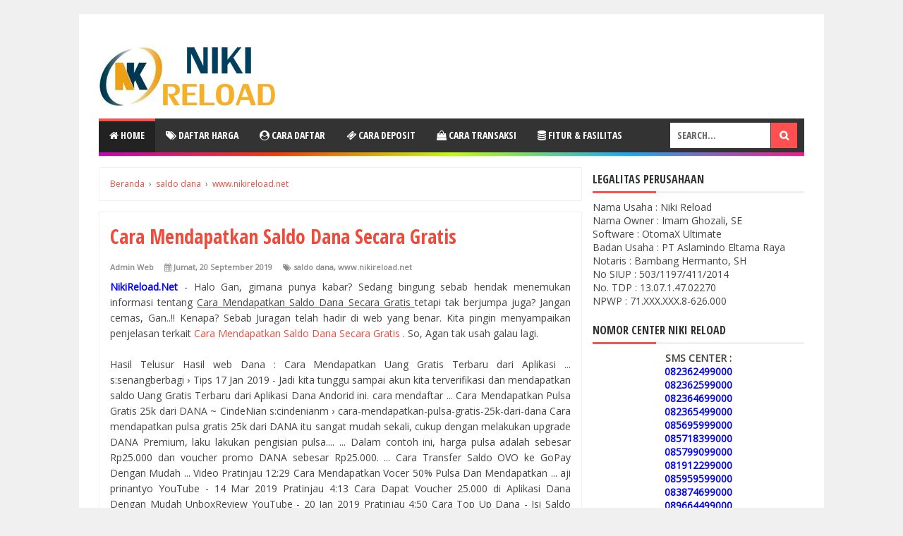

--- FILE ---
content_type: text/javascript; charset=UTF-8
request_url: https://www.nikireload.net/feeds/posts/summary/-/saldo%20dana?alt=json-in-script&orderby=updated&start-index=95&max-results=5&callback=showRelatedPost
body_size: 2559
content:
// API callback
showRelatedPost({"version":"1.0","encoding":"UTF-8","feed":{"xmlns":"http://www.w3.org/2005/Atom","xmlns$openSearch":"http://a9.com/-/spec/opensearchrss/1.0/","xmlns$blogger":"http://schemas.google.com/blogger/2008","xmlns$georss":"http://www.georss.org/georss","xmlns$gd":"http://schemas.google.com/g/2005","xmlns$thr":"http://purl.org/syndication/thread/1.0","id":{"$t":"tag:blogger.com,1999:blog-8606185068442491040"},"updated":{"$t":"2024-11-08T07:42:08.291-08:00"},"category":[{"term":"www.nikireload.net"},{"term":"Niki Reload"},{"term":"Pulsa Murah"},{"term":"PT Aslamindo Eltama Raya"},{"term":"Aris Budiono"},{"term":"Paket Internet"},{"term":"saldo grab"},{"term":"Bayar PDAM"},{"term":"bayar tagihan"},{"term":"saldo dana"},{"term":"saldo linkaja"},{"term":"saldo e-toll"},{"term":"Bisnis Kuota"},{"term":"bayar listrik"},{"term":"bayar pln"},{"term":"Paket Data"},{"term":"Transaksi Pulsa"},{"term":"Grosir Pulsa"},{"term":"Sumatera Utara"},{"term":"Papua"},{"term":"Jakarta"},{"term":"pulsa elektrik"},{"term":"Jualan Kuota"},{"term":"Pusat Pulsa"},{"term":"loket pembayaran"},{"term":"loket ppob"},{"term":"Jawa Timur"},{"term":"Nusa Tenggara Timur"},{"term":"Jawa Tengah"},{"term":"Sulawesi Selatan"},{"term":"Aceh"},{"term":"Jawa Barat"},{"term":"Sulawesi Tenggara"},{"term":"Sumatera Barat"},{"term":"Sumatera Selatan"},{"term":"Kalimantan Tengah"},{"term":"Lampung"},{"term":"Sulawesi Utara"},{"term":"Kalimantan Selatan"},{"term":"Pulsa Data"},{"term":"NikiReload.Net"},{"term":"Sulawesi Tengah"},{"term":"Kalimantan Barat"},{"term":"Papua Barat"},{"term":"Banten"},{"term":"Riau"},{"term":"Jambi"},{"term":"Maluku"},{"term":"Nusa Tenggara Barat"},{"term":"Bengkulu"},{"term":"Maluku Utara"},{"term":"Kalimantan Timur"},{"term":"niki pulsa"},{"term":"usaha pulsa"},{"term":"www.NikiPulsa.net"},{"term":"Bali"},{"term":"Bangka Belitung"},{"term":"Gorontalo"},{"term":"Kepulauan Riau"},{"term":"Sulawesi Barat"},{"term":"Kalimantan Utara"},{"term":"Yogyakarta"},{"term":"info bolt"},{"term":"info indosat"},{"term":"info smartfren"},{"term":"info telkomsel"},{"term":"info tri"},{"term":"info xl axiata"},{"term":"Niki Reljavascript:void(0);oad"},{"term":"Server Pulsa Kota Tanjung Balai Karimun Online Termurah"},{"term":"autoreg pendaftaran downline otomatis"},{"term":"cara bayar tagihan bjps kesehatan"},{"term":"cara bayar tagihan listrik"},{"term":"cara bayar tagihan pdam"},{"term":"cara cek pulsa indosat"},{"term":"cara cek pulsa telkomsel"},{"term":"cara cek tagihan bjps kesehatan"},{"term":"cara cek tagihan listrik"},{"term":"cara cek tagihan pdam"},{"term":"cara menggunakan autoreg"},{"term":"cek pulsa im3"},{"term":"cek pulsa kartu as"},{"term":"cek pulsa loop"},{"term":"cek pulsa mentari"},{"term":"cek pulsa simpati"},{"term":"daftar harga"},{"term":"hoax agen pulsa"},{"term":"info blackberry"},{"term":"info ceria"},{"term":"info xiaomi"},{"term":"kuota data telkomsel"},{"term":"paket internet telkomsel"},{"term":"produk server pulsa"},{"term":"pulsa kartu as murah"},{"term":"pulsa promo"},{"term":"pulsa simpati murah"},{"term":"pulsa transfer"},{"term":"saldo etoll"},{"term":"saldo gojek"},{"term":"spam bisnis pulsa"}],"title":{"type":"text","$t":"NIKI RELOAD PULSA"},"subtitle":{"type":"html","$t":"Dealer Resmi Pulsa Elektrik All Operator, Paket Internet Kuota Data, Token Listrik PLN Prabayar, Voucher Game Online, Voucher TV Berlangganan, Topup Saldo Uang Elektronik dan Loket Pembayaran Tagihan PPOB Online Termurah, Terlengkap dan Terpercaya"},"link":[{"rel":"http://schemas.google.com/g/2005#feed","type":"application/atom+xml","href":"https:\/\/www.nikireload.net\/feeds\/posts\/summary"},{"rel":"self","type":"application/atom+xml","href":"https:\/\/www.blogger.com\/feeds\/8606185068442491040\/posts\/summary\/-\/saldo+dana?alt=json-in-script\u0026start-index=95\u0026max-results=5\u0026orderby=updated"},{"rel":"alternate","type":"text/html","href":"https:\/\/www.nikireload.net\/search\/label\/saldo%20dana"},{"rel":"hub","href":"http://pubsubhubbub.appspot.com/"},{"rel":"previous","type":"application/atom+xml","href":"https:\/\/www.blogger.com\/feeds\/8606185068442491040\/posts\/summary\/-\/saldo+dana\/-\/saldo+dana?alt=json-in-script\u0026start-index=90\u0026max-results=5\u0026orderby=updated"},{"rel":"next","type":"application/atom+xml","href":"https:\/\/www.blogger.com\/feeds\/8606185068442491040\/posts\/summary\/-\/saldo+dana\/-\/saldo+dana?alt=json-in-script\u0026start-index=100\u0026max-results=5\u0026orderby=updated"}],"author":[{"name":{"$t":"Unknown"},"email":{"$t":"noreply@blogger.com"},"gd$image":{"rel":"http://schemas.google.com/g/2005#thumbnail","width":"16","height":"16","src":"https:\/\/img1.blogblog.com\/img\/b16-rounded.gif"}}],"generator":{"version":"7.00","uri":"http://www.blogger.com","$t":"Blogger"},"openSearch$totalResults":{"$t":"150"},"openSearch$startIndex":{"$t":"95"},"openSearch$itemsPerPage":{"$t":"5"},"entry":[{"id":{"$t":"tag:blogger.com,1999:blog-8606185068442491040.post-6483451158066380256"},"published":{"$t":"2019-09-20T06:26:00.001-07:00"},"updated":{"$t":"2019-09-20T06:26:29.261-07:00"},"category":[{"scheme":"http://www.blogger.com/atom/ns#","term":"saldo dana"},{"scheme":"http://www.blogger.com/atom/ns#","term":"www.nikireload.net"}],"title":{"type":"text","$t":"Cara Beli Saldo Dana Tix Id"},"summary":{"type":"text","$t":"NikiReload.Net - Halo Gan, gimana punya kabar? Sedang bingung sebab hendak menemukan informasi tentang  Cara Beli Saldo Dana Tix Id  tetapi tak berjumpa juga? Jangan cemas, Gan..!! Kenapa? Sebab Juragan telah hadir di web yang benar. Kita pingin menyampaikan penjelasan terkait  Cara Beli Saldo Dana Tix Id  . So, Agan tak usah galau lagi.\n\nHasil Telusur\nHasil web\nCara Top Up TIX ID Melalui DANA "},"link":[{"rel":"replies","type":"application/atom+xml","href":"https:\/\/www.nikireload.net\/feeds\/6483451158066380256\/comments\/default","title":"Posting Komentar"},{"rel":"replies","type":"text/html","href":"https:\/\/www.nikireload.net\/2019\/09\/cara-beli-saldo-dana-tix-id.html#comment-form","title":"0 Komentar"},{"rel":"edit","type":"application/atom+xml","href":"https:\/\/www.blogger.com\/feeds\/8606185068442491040\/posts\/default\/6483451158066380256"},{"rel":"self","type":"application/atom+xml","href":"https:\/\/www.blogger.com\/feeds\/8606185068442491040\/posts\/default\/6483451158066380256"},{"rel":"alternate","type":"text/html","href":"https:\/\/www.nikireload.net\/2019\/09\/cara-beli-saldo-dana-tix-id.html","title":"Cara Beli Saldo Dana Tix Id"}],"author":[{"name":{"$t":"Unknown"},"email":{"$t":"noreply@blogger.com"},"gd$image":{"rel":"http://schemas.google.com/g/2005#thumbnail","width":"16","height":"16","src":"https:\/\/img1.blogblog.com\/img\/b16-rounded.gif"}}],"media$thumbnail":{"xmlns$media":"http://search.yahoo.com/mrss/","url":"https:\/\/blogger.googleusercontent.com\/img\/b\/R29vZ2xl\/AVvXsEjySsrI0rYl8jWHTlqQGcxRnKvcA7C7kSmxnLTTp3jRQHNEmZo3D4cfdnlr45i7r6rO7p2WN3cby34nx2UItaUWi1Vje80dZ20YKkht3WRBHFrAAUL0VTUDYArjjWxFPe4QLMFg-om6K4qa\/s72-c\/NikiReload.net-Agen-Top-Up-Saldo-Dana-Termurah-Mudah.jpg","height":"72","width":"72"},"thr$total":{"$t":"0"},"georss$featurename":{"$t":"Indonesia"},"georss$point":{"$t":"-0.789275 113.92132700000002"},"georss$box":{"$t":"-31.6684965 72.61273300000002 30.0899465 155.22992100000002"}},{"id":{"$t":"tag:blogger.com,1999:blog-8606185068442491040.post-4062158734300840521"},"published":{"$t":"2019-09-20T06:25:00.003-07:00"},"updated":{"$t":"2019-09-20T06:25:37.074-07:00"},"category":[{"scheme":"http://www.blogger.com/atom/ns#","term":"saldo dana"},{"scheme":"http://www.blogger.com/atom/ns#","term":"www.nikireload.net"}],"title":{"type":"text","$t":"Isi Saldo Dana Tix Id Di Alfamart"},"summary":{"type":"text","$t":"NikiReload.Net - Halo Gan, gimana punya kabar? Sedang bingung sebab hendak menemukan informasi tentang  Isi Saldo Dana Tix Id Di Alfamart  tetapi tak berjumpa juga? Jangan cemas, Gan..!! Kenapa? Sebab Juragan telah hadir di web yang benar. Kita pingin menyampaikan penjelasan terkait  Isi Saldo Dana Tix Id Di Alfamart  . So, Agan tak usah galau lagi.\n\nHasil Telusur\nHasil web\nCara Top Up DANA \/ Tix"},"link":[{"rel":"replies","type":"application/atom+xml","href":"https:\/\/www.nikireload.net\/feeds\/4062158734300840521\/comments\/default","title":"Posting Komentar"},{"rel":"replies","type":"text/html","href":"https:\/\/www.nikireload.net\/2019\/09\/isi-saldo-dana-tix-id-di-alfamart.html#comment-form","title":"0 Komentar"},{"rel":"edit","type":"application/atom+xml","href":"https:\/\/www.blogger.com\/feeds\/8606185068442491040\/posts\/default\/4062158734300840521"},{"rel":"self","type":"application/atom+xml","href":"https:\/\/www.blogger.com\/feeds\/8606185068442491040\/posts\/default\/4062158734300840521"},{"rel":"alternate","type":"text/html","href":"https:\/\/www.nikireload.net\/2019\/09\/isi-saldo-dana-tix-id-di-alfamart.html","title":"Isi Saldo Dana Tix Id Di Alfamart"}],"author":[{"name":{"$t":"Unknown"},"email":{"$t":"noreply@blogger.com"},"gd$image":{"rel":"http://schemas.google.com/g/2005#thumbnail","width":"16","height":"16","src":"https:\/\/img1.blogblog.com\/img\/b16-rounded.gif"}}],"media$thumbnail":{"xmlns$media":"http://search.yahoo.com/mrss/","url":"https:\/\/blogger.googleusercontent.com\/img\/b\/R29vZ2xl\/AVvXsEjySsrI0rYl8jWHTlqQGcxRnKvcA7C7kSmxnLTTp3jRQHNEmZo3D4cfdnlr45i7r6rO7p2WN3cby34nx2UItaUWi1Vje80dZ20YKkht3WRBHFrAAUL0VTUDYArjjWxFPe4QLMFg-om6K4qa\/s72-c\/NikiReload.net-Agen-Top-Up-Saldo-Dana-Termurah-Mudah.jpg","height":"72","width":"72"},"thr$total":{"$t":"0"},"georss$featurename":{"$t":"Indonesia"},"georss$point":{"$t":"-0.789275 113.92132700000002"},"georss$box":{"$t":"-31.6684965 72.61273300000002 30.0899465 155.22992100000002"}},{"id":{"$t":"tag:blogger.com,1999:blog-8606185068442491040.post-6793514314081303580"},"published":{"$t":"2019-09-20T06:23:00.001-07:00"},"updated":{"$t":"2019-09-20T06:23:10.981-07:00"},"category":[{"scheme":"http://www.blogger.com/atom/ns#","term":"saldo dana"},{"scheme":"http://www.blogger.com/atom/ns#","term":"www.nikireload.net"}],"title":{"type":"text","$t":"Cara Transfer Saldo Sesama Dana"},"summary":{"type":"text","$t":"NikiReload.Net - Halo Gan, gimana punya kabar? Sedang bingung sebab hendak menemukan informasi tentang  Cara Transfer Saldo Sesama Dana  tetapi tak berjumpa juga? Jangan cemas, Gan..!! Kenapa? Sebab Juragan telah hadir di web yang benar. Kita pingin menyampaikan penjelasan terkait  Cara Transfer Saldo Sesama Dana  . So, Agan tak usah galau lagi.\n\nHasil Telusur\nHasil web\nCara Transfer Saldo DANA "},"link":[{"rel":"replies","type":"application/atom+xml","href":"https:\/\/www.nikireload.net\/feeds\/6793514314081303580\/comments\/default","title":"Posting Komentar"},{"rel":"replies","type":"text/html","href":"https:\/\/www.nikireload.net\/2019\/09\/cara-transfer-saldo-sesama-dana.html#comment-form","title":"0 Komentar"},{"rel":"edit","type":"application/atom+xml","href":"https:\/\/www.blogger.com\/feeds\/8606185068442491040\/posts\/default\/6793514314081303580"},{"rel":"self","type":"application/atom+xml","href":"https:\/\/www.blogger.com\/feeds\/8606185068442491040\/posts\/default\/6793514314081303580"},{"rel":"alternate","type":"text/html","href":"https:\/\/www.nikireload.net\/2019\/09\/cara-transfer-saldo-sesama-dana.html","title":"Cara Transfer Saldo Sesama Dana"}],"author":[{"name":{"$t":"Unknown"},"email":{"$t":"noreply@blogger.com"},"gd$image":{"rel":"http://schemas.google.com/g/2005#thumbnail","width":"16","height":"16","src":"https:\/\/img1.blogblog.com\/img\/b16-rounded.gif"}}],"media$thumbnail":{"xmlns$media":"http://search.yahoo.com/mrss/","url":"https:\/\/blogger.googleusercontent.com\/img\/b\/R29vZ2xl\/AVvXsEjySsrI0rYl8jWHTlqQGcxRnKvcA7C7kSmxnLTTp3jRQHNEmZo3D4cfdnlr45i7r6rO7p2WN3cby34nx2UItaUWi1Vje80dZ20YKkht3WRBHFrAAUL0VTUDYArjjWxFPe4QLMFg-om6K4qa\/s72-c\/NikiReload.net-Agen-Top-Up-Saldo-Dana-Termurah-Mudah.jpg","height":"72","width":"72"},"thr$total":{"$t":"0"},"georss$featurename":{"$t":"Indonesia"},"georss$point":{"$t":"-0.789275 113.92132700000002"},"georss$box":{"$t":"-31.6684965 72.61273300000002 30.0899465 155.22992100000002"}},{"id":{"$t":"tag:blogger.com,1999:blog-8606185068442491040.post-8739815287029391524"},"published":{"$t":"2019-09-20T06:22:00.001-07:00"},"updated":{"$t":"2019-09-20T06:22:17.064-07:00"},"category":[{"scheme":"http://www.blogger.com/atom/ns#","term":"saldo dana"},{"scheme":"http://www.blogger.com/atom/ns#","term":"www.nikireload.net"}],"title":{"type":"text","$t":"Isi Saldo Dana Pakai Ovo"},"summary":{"type":"text","$t":"NikiReload.Net - Halo Gan, gimana punya kabar? Sedang bingung sebab hendak menemukan informasi tentang  Isi Saldo Dana Pakai Ovo  tetapi tak berjumpa juga? Jangan cemas, Gan..!! Kenapa? Sebab Juragan telah hadir di web yang benar. Kita pingin menyampaikan penjelasan terkait  Isi Saldo Dana Pakai Ovo  . So, Agan tak usah galau lagi.\nHasil Telusur\nHasil web\nCara Isi Saldo Gopay \u0026 Dana dari OVO | "},"link":[{"rel":"replies","type":"application/atom+xml","href":"https:\/\/www.nikireload.net\/feeds\/8739815287029391524\/comments\/default","title":"Posting Komentar"},{"rel":"replies","type":"text/html","href":"https:\/\/www.nikireload.net\/2019\/09\/isi-saldo-dana-pakai-ovo.html#comment-form","title":"0 Komentar"},{"rel":"edit","type":"application/atom+xml","href":"https:\/\/www.blogger.com\/feeds\/8606185068442491040\/posts\/default\/8739815287029391524"},{"rel":"self","type":"application/atom+xml","href":"https:\/\/www.blogger.com\/feeds\/8606185068442491040\/posts\/default\/8739815287029391524"},{"rel":"alternate","type":"text/html","href":"https:\/\/www.nikireload.net\/2019\/09\/isi-saldo-dana-pakai-ovo.html","title":"Isi Saldo Dana Pakai Ovo"}],"author":[{"name":{"$t":"Unknown"},"email":{"$t":"noreply@blogger.com"},"gd$image":{"rel":"http://schemas.google.com/g/2005#thumbnail","width":"16","height":"16","src":"https:\/\/img1.blogblog.com\/img\/b16-rounded.gif"}}],"media$thumbnail":{"xmlns$media":"http://search.yahoo.com/mrss/","url":"https:\/\/blogger.googleusercontent.com\/img\/b\/R29vZ2xl\/AVvXsEjySsrI0rYl8jWHTlqQGcxRnKvcA7C7kSmxnLTTp3jRQHNEmZo3D4cfdnlr45i7r6rO7p2WN3cby34nx2UItaUWi1Vje80dZ20YKkht3WRBHFrAAUL0VTUDYArjjWxFPe4QLMFg-om6K4qa\/s72-c\/NikiReload.net-Agen-Top-Up-Saldo-Dana-Termurah-Mudah.jpg","height":"72","width":"72"},"thr$total":{"$t":"0"},"georss$featurename":{"$t":"Indonesia"},"georss$point":{"$t":"-0.789275 113.92132700000002"},"georss$box":{"$t":"-31.6684965 72.61273300000002 30.0899465 155.22992100000002"}},{"id":{"$t":"tag:blogger.com,1999:blog-8606185068442491040.post-5554851501673453717"},"published":{"$t":"2019-09-20T06:21:00.001-07:00"},"updated":{"$t":"2019-09-20T06:21:23.335-07:00"},"category":[{"scheme":"http://www.blogger.com/atom/ns#","term":"saldo dana"},{"scheme":"http://www.blogger.com/atom/ns#","term":"www.nikireload.net"}],"title":{"type":"text","$t":"Mengembalikan Saldo Dana Tix Id Ke Rekening"},"summary":{"type":"text","$t":"NikiReload.Net - Halo Gan, gimana punya kabar? Sedang bingung sebab hendak menemukan informasi tentang  Mengembalikan Saldo Dana Tix Id Ke Rekening  tetapi tak berjumpa juga? Jangan cemas, Gan..!! Kenapa? Sebab Juragan telah hadir di web yang benar. Kita pingin menyampaikan penjelasan terkait  Mengembalikan Saldo Dana Tix Id Ke Rekening  . So, Agan tak usah galau lagi.\n\nHasil Telusur\nCara "},"link":[{"rel":"replies","type":"application/atom+xml","href":"https:\/\/www.nikireload.net\/feeds\/5554851501673453717\/comments\/default","title":"Posting Komentar"},{"rel":"replies","type":"text/html","href":"https:\/\/www.nikireload.net\/2019\/09\/mengembalikan-saldo-dana-tix-id-ke.html#comment-form","title":"0 Komentar"},{"rel":"edit","type":"application/atom+xml","href":"https:\/\/www.blogger.com\/feeds\/8606185068442491040\/posts\/default\/5554851501673453717"},{"rel":"self","type":"application/atom+xml","href":"https:\/\/www.blogger.com\/feeds\/8606185068442491040\/posts\/default\/5554851501673453717"},{"rel":"alternate","type":"text/html","href":"https:\/\/www.nikireload.net\/2019\/09\/mengembalikan-saldo-dana-tix-id-ke.html","title":"Mengembalikan Saldo Dana Tix Id Ke Rekening"}],"author":[{"name":{"$t":"Unknown"},"email":{"$t":"noreply@blogger.com"},"gd$image":{"rel":"http://schemas.google.com/g/2005#thumbnail","width":"16","height":"16","src":"https:\/\/img1.blogblog.com\/img\/b16-rounded.gif"}}],"media$thumbnail":{"xmlns$media":"http://search.yahoo.com/mrss/","url":"https:\/\/blogger.googleusercontent.com\/img\/b\/R29vZ2xl\/AVvXsEjySsrI0rYl8jWHTlqQGcxRnKvcA7C7kSmxnLTTp3jRQHNEmZo3D4cfdnlr45i7r6rO7p2WN3cby34nx2UItaUWi1Vje80dZ20YKkht3WRBHFrAAUL0VTUDYArjjWxFPe4QLMFg-om6K4qa\/s72-c\/NikiReload.net-Agen-Top-Up-Saldo-Dana-Termurah-Mudah.jpg","height":"72","width":"72"},"thr$total":{"$t":"0"},"georss$featurename":{"$t":"Indonesia"},"georss$point":{"$t":"-0.789275 113.92132700000002"},"georss$box":{"$t":"-31.6684965 72.61273300000002 30.0899465 155.22992100000002"}}]}});